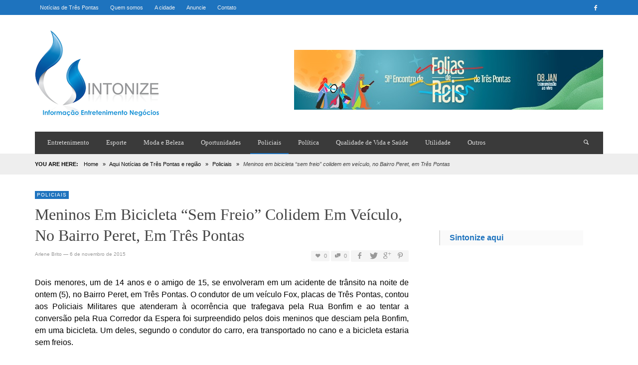

--- FILE ---
content_type: text/html; charset=UTF-8
request_url: https://www.sintonizeaqui.com.br/noticias/meninos-em-bicicleta-sem-freio-colidem-em-veiculo-no-bairro-peret-em-tres-pontas/
body_size: 13669
content:
<!DOCTYPE html>
<!--[if IE 9]>         <html class="no-js lt-ie10" itemscope="itemscope" itemtype="http://schema.org/Article" lang="pt-BR"> <![endif]-->
<!--[if gt IE 9]><!--> <html class="no-js" itemscope="itemscope" itemtype="http://schema.org/Article" lang="pt-BR"> <!--<![endif]-->
	<head>
		<title itemprop="name">Meninos em bicicleta “sem freio” colidem em veículo, no Bairro Peret, em Três Pontas | ? Notícias de Três Pontas é Sintonize Aqui</title><link rel="stylesheet" href="https://www.sintonizeaqui.com.br/wp-content/cache/min/1/c096887682a0df0fdd6015f3a99f74e6.css" media="all" data-minify="1" />
		<meta charset="UTF-8">
		
		<!-- metag tags + css + javascript -->
		                        
                        <meta name='robots' content='max-image-preview:large' />

<link rel="alternate" type="application/rss+xml" title="Feed para ? Notícias de Três Pontas é Sintonize Aqui &raquo;" href="https://www.sintonizeaqui.com.br/feed/" />
<link rel="alternate" type="application/rss+xml" title="Feed de comentários para ? Notícias de Três Pontas é Sintonize Aqui &raquo;" href="https://www.sintonizeaqui.com.br/comments/feed/" />
<link rel="alternate" type="application/rss+xml" title="Feed de comentários para ? Notícias de Três Pontas é Sintonize Aqui &raquo; Meninos em bicicleta “sem freio” colidem em veículo, no Bairro Peret, em Três Pontas" href="https://www.sintonizeaqui.com.br/noticias/meninos-em-bicicleta-sem-freio-colidem-em-veiculo-no-bairro-peret-em-tres-pontas/feed/" />
<link rel="alternate" title="oEmbed (JSON)" type="application/json+oembed" href="https://www.sintonizeaqui.com.br/wp-json/oembed/1.0/embed?url=https%3A%2F%2Fwww.sintonizeaqui.com.br%2Fnoticias%2Fmeninos-em-bicicleta-sem-freio-colidem-em-veiculo-no-bairro-peret-em-tres-pontas%2F" />
<link rel="alternate" title="oEmbed (XML)" type="text/xml+oembed" href="https://www.sintonizeaqui.com.br/wp-json/oembed/1.0/embed?url=https%3A%2F%2Fwww.sintonizeaqui.com.br%2Fnoticias%2Fmeninos-em-bicicleta-sem-freio-colidem-em-veiculo-no-bairro-peret-em-tres-pontas%2F&#038;format=xml" />
<style id='wp-img-auto-sizes-contain-inline-css' type='text/css'>
img:is([sizes=auto i],[sizes^="auto," i]){contain-intrinsic-size:3000px 1500px}
/*# sourceURL=wp-img-auto-sizes-contain-inline-css */
</style>
<style id='wp-emoji-styles-inline-css' type='text/css'>

	img.wp-smiley, img.emoji {
		display: inline !important;
		border: none !important;
		box-shadow: none !important;
		height: 1em !important;
		width: 1em !important;
		margin: 0 0.07em !important;
		vertical-align: -0.1em !important;
		background: none !important;
		padding: 0 !important;
	}
/*# sourceURL=wp-emoji-styles-inline-css */
</style>
<style id='wp-block-library-inline-css' type='text/css'>
:root{--wp-block-synced-color:#7a00df;--wp-block-synced-color--rgb:122,0,223;--wp-bound-block-color:var(--wp-block-synced-color);--wp-editor-canvas-background:#ddd;--wp-admin-theme-color:#007cba;--wp-admin-theme-color--rgb:0,124,186;--wp-admin-theme-color-darker-10:#006ba1;--wp-admin-theme-color-darker-10--rgb:0,107,160.5;--wp-admin-theme-color-darker-20:#005a87;--wp-admin-theme-color-darker-20--rgb:0,90,135;--wp-admin-border-width-focus:2px}@media (min-resolution:192dpi){:root{--wp-admin-border-width-focus:1.5px}}.wp-element-button{cursor:pointer}:root .has-very-light-gray-background-color{background-color:#eee}:root .has-very-dark-gray-background-color{background-color:#313131}:root .has-very-light-gray-color{color:#eee}:root .has-very-dark-gray-color{color:#313131}:root .has-vivid-green-cyan-to-vivid-cyan-blue-gradient-background{background:linear-gradient(135deg,#00d084,#0693e3)}:root .has-purple-crush-gradient-background{background:linear-gradient(135deg,#34e2e4,#4721fb 50%,#ab1dfe)}:root .has-hazy-dawn-gradient-background{background:linear-gradient(135deg,#faaca8,#dad0ec)}:root .has-subdued-olive-gradient-background{background:linear-gradient(135deg,#fafae1,#67a671)}:root .has-atomic-cream-gradient-background{background:linear-gradient(135deg,#fdd79a,#004a59)}:root .has-nightshade-gradient-background{background:linear-gradient(135deg,#330968,#31cdcf)}:root .has-midnight-gradient-background{background:linear-gradient(135deg,#020381,#2874fc)}:root{--wp--preset--font-size--normal:16px;--wp--preset--font-size--huge:42px}.has-regular-font-size{font-size:1em}.has-larger-font-size{font-size:2.625em}.has-normal-font-size{font-size:var(--wp--preset--font-size--normal)}.has-huge-font-size{font-size:var(--wp--preset--font-size--huge)}.has-text-align-center{text-align:center}.has-text-align-left{text-align:left}.has-text-align-right{text-align:right}.has-fit-text{white-space:nowrap!important}#end-resizable-editor-section{display:none}.aligncenter{clear:both}.items-justified-left{justify-content:flex-start}.items-justified-center{justify-content:center}.items-justified-right{justify-content:flex-end}.items-justified-space-between{justify-content:space-between}.screen-reader-text{border:0;clip-path:inset(50%);height:1px;margin:-1px;overflow:hidden;padding:0;position:absolute;width:1px;word-wrap:normal!important}.screen-reader-text:focus{background-color:#ddd;clip-path:none;color:#444;display:block;font-size:1em;height:auto;left:5px;line-height:normal;padding:15px 23px 14px;text-decoration:none;top:5px;width:auto;z-index:100000}html :where(.has-border-color){border-style:solid}html :where([style*=border-top-color]){border-top-style:solid}html :where([style*=border-right-color]){border-right-style:solid}html :where([style*=border-bottom-color]){border-bottom-style:solid}html :where([style*=border-left-color]){border-left-style:solid}html :where([style*=border-width]){border-style:solid}html :where([style*=border-top-width]){border-top-style:solid}html :where([style*=border-right-width]){border-right-style:solid}html :where([style*=border-bottom-width]){border-bottom-style:solid}html :where([style*=border-left-width]){border-left-style:solid}html :where(img[class*=wp-image-]){height:auto;max-width:100%}:where(figure){margin:0 0 1em}html :where(.is-position-sticky){--wp-admin--admin-bar--position-offset:var(--wp-admin--admin-bar--height,0px)}@media screen and (max-width:600px){html :where(.is-position-sticky){--wp-admin--admin-bar--position-offset:0px}}

/*# sourceURL=wp-block-library-inline-css */
</style><style id='global-styles-inline-css' type='text/css'>
:root{--wp--preset--aspect-ratio--square: 1;--wp--preset--aspect-ratio--4-3: 4/3;--wp--preset--aspect-ratio--3-4: 3/4;--wp--preset--aspect-ratio--3-2: 3/2;--wp--preset--aspect-ratio--2-3: 2/3;--wp--preset--aspect-ratio--16-9: 16/9;--wp--preset--aspect-ratio--9-16: 9/16;--wp--preset--color--black: #000000;--wp--preset--color--cyan-bluish-gray: #abb8c3;--wp--preset--color--white: #ffffff;--wp--preset--color--pale-pink: #f78da7;--wp--preset--color--vivid-red: #cf2e2e;--wp--preset--color--luminous-vivid-orange: #ff6900;--wp--preset--color--luminous-vivid-amber: #fcb900;--wp--preset--color--light-green-cyan: #7bdcb5;--wp--preset--color--vivid-green-cyan: #00d084;--wp--preset--color--pale-cyan-blue: #8ed1fc;--wp--preset--color--vivid-cyan-blue: #0693e3;--wp--preset--color--vivid-purple: #9b51e0;--wp--preset--gradient--vivid-cyan-blue-to-vivid-purple: linear-gradient(135deg,rgb(6,147,227) 0%,rgb(155,81,224) 100%);--wp--preset--gradient--light-green-cyan-to-vivid-green-cyan: linear-gradient(135deg,rgb(122,220,180) 0%,rgb(0,208,130) 100%);--wp--preset--gradient--luminous-vivid-amber-to-luminous-vivid-orange: linear-gradient(135deg,rgb(252,185,0) 0%,rgb(255,105,0) 100%);--wp--preset--gradient--luminous-vivid-orange-to-vivid-red: linear-gradient(135deg,rgb(255,105,0) 0%,rgb(207,46,46) 100%);--wp--preset--gradient--very-light-gray-to-cyan-bluish-gray: linear-gradient(135deg,rgb(238,238,238) 0%,rgb(169,184,195) 100%);--wp--preset--gradient--cool-to-warm-spectrum: linear-gradient(135deg,rgb(74,234,220) 0%,rgb(151,120,209) 20%,rgb(207,42,186) 40%,rgb(238,44,130) 60%,rgb(251,105,98) 80%,rgb(254,248,76) 100%);--wp--preset--gradient--blush-light-purple: linear-gradient(135deg,rgb(255,206,236) 0%,rgb(152,150,240) 100%);--wp--preset--gradient--blush-bordeaux: linear-gradient(135deg,rgb(254,205,165) 0%,rgb(254,45,45) 50%,rgb(107,0,62) 100%);--wp--preset--gradient--luminous-dusk: linear-gradient(135deg,rgb(255,203,112) 0%,rgb(199,81,192) 50%,rgb(65,88,208) 100%);--wp--preset--gradient--pale-ocean: linear-gradient(135deg,rgb(255,245,203) 0%,rgb(182,227,212) 50%,rgb(51,167,181) 100%);--wp--preset--gradient--electric-grass: linear-gradient(135deg,rgb(202,248,128) 0%,rgb(113,206,126) 100%);--wp--preset--gradient--midnight: linear-gradient(135deg,rgb(2,3,129) 0%,rgb(40,116,252) 100%);--wp--preset--font-size--small: 13px;--wp--preset--font-size--medium: 20px;--wp--preset--font-size--large: 36px;--wp--preset--font-size--x-large: 42px;--wp--preset--spacing--20: 0.44rem;--wp--preset--spacing--30: 0.67rem;--wp--preset--spacing--40: 1rem;--wp--preset--spacing--50: 1.5rem;--wp--preset--spacing--60: 2.25rem;--wp--preset--spacing--70: 3.38rem;--wp--preset--spacing--80: 5.06rem;--wp--preset--shadow--natural: 6px 6px 9px rgba(0, 0, 0, 0.2);--wp--preset--shadow--deep: 12px 12px 50px rgba(0, 0, 0, 0.4);--wp--preset--shadow--sharp: 6px 6px 0px rgba(0, 0, 0, 0.2);--wp--preset--shadow--outlined: 6px 6px 0px -3px rgb(255, 255, 255), 6px 6px rgb(0, 0, 0);--wp--preset--shadow--crisp: 6px 6px 0px rgb(0, 0, 0);}:where(.is-layout-flex){gap: 0.5em;}:where(.is-layout-grid){gap: 0.5em;}body .is-layout-flex{display: flex;}.is-layout-flex{flex-wrap: wrap;align-items: center;}.is-layout-flex > :is(*, div){margin: 0;}body .is-layout-grid{display: grid;}.is-layout-grid > :is(*, div){margin: 0;}:where(.wp-block-columns.is-layout-flex){gap: 2em;}:where(.wp-block-columns.is-layout-grid){gap: 2em;}:where(.wp-block-post-template.is-layout-flex){gap: 1.25em;}:where(.wp-block-post-template.is-layout-grid){gap: 1.25em;}.has-black-color{color: var(--wp--preset--color--black) !important;}.has-cyan-bluish-gray-color{color: var(--wp--preset--color--cyan-bluish-gray) !important;}.has-white-color{color: var(--wp--preset--color--white) !important;}.has-pale-pink-color{color: var(--wp--preset--color--pale-pink) !important;}.has-vivid-red-color{color: var(--wp--preset--color--vivid-red) !important;}.has-luminous-vivid-orange-color{color: var(--wp--preset--color--luminous-vivid-orange) !important;}.has-luminous-vivid-amber-color{color: var(--wp--preset--color--luminous-vivid-amber) !important;}.has-light-green-cyan-color{color: var(--wp--preset--color--light-green-cyan) !important;}.has-vivid-green-cyan-color{color: var(--wp--preset--color--vivid-green-cyan) !important;}.has-pale-cyan-blue-color{color: var(--wp--preset--color--pale-cyan-blue) !important;}.has-vivid-cyan-blue-color{color: var(--wp--preset--color--vivid-cyan-blue) !important;}.has-vivid-purple-color{color: var(--wp--preset--color--vivid-purple) !important;}.has-black-background-color{background-color: var(--wp--preset--color--black) !important;}.has-cyan-bluish-gray-background-color{background-color: var(--wp--preset--color--cyan-bluish-gray) !important;}.has-white-background-color{background-color: var(--wp--preset--color--white) !important;}.has-pale-pink-background-color{background-color: var(--wp--preset--color--pale-pink) !important;}.has-vivid-red-background-color{background-color: var(--wp--preset--color--vivid-red) !important;}.has-luminous-vivid-orange-background-color{background-color: var(--wp--preset--color--luminous-vivid-orange) !important;}.has-luminous-vivid-amber-background-color{background-color: var(--wp--preset--color--luminous-vivid-amber) !important;}.has-light-green-cyan-background-color{background-color: var(--wp--preset--color--light-green-cyan) !important;}.has-vivid-green-cyan-background-color{background-color: var(--wp--preset--color--vivid-green-cyan) !important;}.has-pale-cyan-blue-background-color{background-color: var(--wp--preset--color--pale-cyan-blue) !important;}.has-vivid-cyan-blue-background-color{background-color: var(--wp--preset--color--vivid-cyan-blue) !important;}.has-vivid-purple-background-color{background-color: var(--wp--preset--color--vivid-purple) !important;}.has-black-border-color{border-color: var(--wp--preset--color--black) !important;}.has-cyan-bluish-gray-border-color{border-color: var(--wp--preset--color--cyan-bluish-gray) !important;}.has-white-border-color{border-color: var(--wp--preset--color--white) !important;}.has-pale-pink-border-color{border-color: var(--wp--preset--color--pale-pink) !important;}.has-vivid-red-border-color{border-color: var(--wp--preset--color--vivid-red) !important;}.has-luminous-vivid-orange-border-color{border-color: var(--wp--preset--color--luminous-vivid-orange) !important;}.has-luminous-vivid-amber-border-color{border-color: var(--wp--preset--color--luminous-vivid-amber) !important;}.has-light-green-cyan-border-color{border-color: var(--wp--preset--color--light-green-cyan) !important;}.has-vivid-green-cyan-border-color{border-color: var(--wp--preset--color--vivid-green-cyan) !important;}.has-pale-cyan-blue-border-color{border-color: var(--wp--preset--color--pale-cyan-blue) !important;}.has-vivid-cyan-blue-border-color{border-color: var(--wp--preset--color--vivid-cyan-blue) !important;}.has-vivid-purple-border-color{border-color: var(--wp--preset--color--vivid-purple) !important;}.has-vivid-cyan-blue-to-vivid-purple-gradient-background{background: var(--wp--preset--gradient--vivid-cyan-blue-to-vivid-purple) !important;}.has-light-green-cyan-to-vivid-green-cyan-gradient-background{background: var(--wp--preset--gradient--light-green-cyan-to-vivid-green-cyan) !important;}.has-luminous-vivid-amber-to-luminous-vivid-orange-gradient-background{background: var(--wp--preset--gradient--luminous-vivid-amber-to-luminous-vivid-orange) !important;}.has-luminous-vivid-orange-to-vivid-red-gradient-background{background: var(--wp--preset--gradient--luminous-vivid-orange-to-vivid-red) !important;}.has-very-light-gray-to-cyan-bluish-gray-gradient-background{background: var(--wp--preset--gradient--very-light-gray-to-cyan-bluish-gray) !important;}.has-cool-to-warm-spectrum-gradient-background{background: var(--wp--preset--gradient--cool-to-warm-spectrum) !important;}.has-blush-light-purple-gradient-background{background: var(--wp--preset--gradient--blush-light-purple) !important;}.has-blush-bordeaux-gradient-background{background: var(--wp--preset--gradient--blush-bordeaux) !important;}.has-luminous-dusk-gradient-background{background: var(--wp--preset--gradient--luminous-dusk) !important;}.has-pale-ocean-gradient-background{background: var(--wp--preset--gradient--pale-ocean) !important;}.has-electric-grass-gradient-background{background: var(--wp--preset--gradient--electric-grass) !important;}.has-midnight-gradient-background{background: var(--wp--preset--gradient--midnight) !important;}.has-small-font-size{font-size: var(--wp--preset--font-size--small) !important;}.has-medium-font-size{font-size: var(--wp--preset--font-size--medium) !important;}.has-large-font-size{font-size: var(--wp--preset--font-size--large) !important;}.has-x-large-font-size{font-size: var(--wp--preset--font-size--x-large) !important;}
/*# sourceURL=global-styles-inline-css */
</style>

<style id='classic-theme-styles-inline-css' type='text/css'>
/*! This file is auto-generated */
.wp-block-button__link{color:#fff;background-color:#32373c;border-radius:9999px;box-shadow:none;text-decoration:none;padding:calc(.667em + 2px) calc(1.333em + 2px);font-size:1.125em}.wp-block-file__button{background:#32373c;color:#fff;text-decoration:none}
/*# sourceURL=/wp-includes/css/classic-themes.min.css */
</style>








<style id='rocket-lazyload-inline-css' type='text/css'>
.rll-youtube-player{position:relative;padding-bottom:56.23%;height:0;overflow:hidden;max-width:100%;}.rll-youtube-player:focus-within{outline: 2px solid currentColor;outline-offset: 5px;}.rll-youtube-player iframe{position:absolute;top:0;left:0;width:100%;height:100%;z-index:100;background:0 0}.rll-youtube-player img{bottom:0;display:block;left:0;margin:auto;max-width:100%;width:100%;position:absolute;right:0;top:0;border:none;height:auto;-webkit-transition:.4s all;-moz-transition:.4s all;transition:.4s all}.rll-youtube-player img:hover{-webkit-filter:brightness(75%)}.rll-youtube-player .play{height:100%;width:100%;left:0;top:0;position:absolute;background:url(https://www.sintonizeaqui.com.br/wp-content/plugins/wp-rocket/assets/img/youtube.png) no-repeat center;background-color: transparent !important;cursor:pointer;border:none;}
/*# sourceURL=rocket-lazyload-inline-css */
</style>
<script type="text/javascript" src="https://www.sintonizeaqui.com.br/wp-includes/js/jquery/jquery.min.js?ver=3.7.1" id="jquery-core-js"></script>
<script type="text/javascript" src="https://www.sintonizeaqui.com.br/wp-includes/js/jquery/jquery-migrate.min.js?ver=3.4.1" id="jquery-migrate-js"></script>
<link rel="https://api.w.org/" href="https://www.sintonizeaqui.com.br/wp-json/" /><link rel="alternate" title="JSON" type="application/json" href="https://www.sintonizeaqui.com.br/wp-json/wp/v2/posts/7592" /><link rel="EditURI" type="application/rsd+xml" title="RSD" href="https://www.sintonizeaqui.com.br/xmlrpc.php?rsd" />
<meta name="generator" content="WordPress 6.9" />
<link rel="canonical" href="https://www.sintonizeaqui.com.br/noticias/meninos-em-bicicleta-sem-freio-colidem-em-veiculo-no-bairro-peret-em-tres-pontas/" />
<link rel='shortlink' href='https://www.sintonizeaqui.com.br/?p=7592' />
		<!-- Facebook integration -->

		<meta property="og:site_name" content="? Notícias de Três Pontas é Sintonize Aqui">

					<meta property="og:title" content="Meninos em bicicleta “sem freio” colidem em veículo, no Bairro Peret, em Três Pontas">
			<meta property="og:description" content="Dois menores, um de 14 anos e o amigo de 15, se envolveram em um acidente de trânsito na noite de ontem (5), no Bairro Peret, em Três Pontas. O condutor de um veículo Fox, placas de Três Pontas, contou aos Policiais Militares que atenderam à ocorrência que trafegava pela Rua ...">
			<meta property="og:url" content="https://www.sintonizeaqui.com.br/noticias/meninos-em-bicicleta-sem-freio-colidem-em-veiculo-no-bairro-peret-em-tres-pontas/"/>
						<meta property="og:image" content="https://www.sintonizeaqui.com.br/wp-content/uploads/2015/11/Acidente-Bicicleta-Veículo-Fox-Bairro-Cidade-Jardim-Três-Pontas-2.jpg" />
						
		
		<!-- /Facebook integration -->
		<link rel="profile" href="http://gmpg.org/xfn/11">

<link rel="pingback" href="https://www.sintonizeaqui.com.br/xmlrpc.php">

<meta name="description" content="Últimas notícas de Três Pontas, muita Informação, Entretenimento e Negócios para o trespontano">

<link href="//www.google-analytics.com" rel="dns-prefetch">

<meta name="viewport" content="width=device-width,initial-scale=1.0,user-scalable=yes">

<link rel="shortcut icon" href="https://www.sintonizeaqui.com.br/wp-content/uploads/2014/12/logo.png">		




<!-- HTML5 shim and Respond.js IE8 support of HTML5 elements and media queries -->
<!--[if lt IE 9]>
	<script src="//cdnjs.cloudflare.com/ajax/libs/html5shiv/3.7/html5shiv.min.js"></script>
	<script src="//cdnjs.cloudflare.com/ajax/libs/respond.js/1.3.0/respond.min.js"></script>
<![endif]-->		<style id="vw-custom-font" type="text/css">
						
					</style>
			<style type="text/css">
				
		
		.header-font, .vw-menu-location-main .main-menu-link span,
		.woocommerce ul.cart_list li a, .woocommerce ul.product_list_widget li a, .woocommerce-page ul.cart_list li a, .woocommerce-page ul.product_list_widget li a
		{
			font-family: 'Trebuchet MS';
			
			
			font-weight: 400;
		}

		.woocommerce .cart-collaterals .shipping_calculator h2, .woocommerce-page .cart-collaterals .shipping_calculator h2,
		body.buddypress.groups .vw-page-title .bp-title-button,
		body.buddypress.groups div#item-header div#item-actions h3
		{
			font-family: 'Trebuchet MS'
			font-backup: Arial, Helvetica, sans-serif
			
			font-weight: 400;
		}

		a, a:hover, a:focus,
		.vw-404-text,
		.vw-accent-text,
		.vw-accent-text-hover:hover,
		.flex-direction-nav a:hover,
		.vw-post-date:hover, .vw-post-date:hover i,
		.vw-post-meta a:hover,
		.vw-post-likes.vw-post-liked i,
		.vw-search-form .vw-search-icon,
		em, .entry-title em, .widget-title em, .vw-related-posts-title em, .vw-post-comments-title em, .vw-page-title em, .vw-post-box-layout-title em, .vwspc-section-title em,
		.woocommerce .star-rating span, .woocommerce-page .star-rating span,
		.woocommerce ul.products li.product .price, .woocommerce-page ul.products li.product .price,
		.woocommerce #content div.product div.summary .price, .woocommerce div.product div.summary .price, .woocommerce-page #content div.product div.summary .price, .woocommerce-page div.product div.summary .price,
		#bbpress-forums #bbp-single-user-details #bbp-user-navigation a:hover,
		#bbpress-forums #bbp-single-user-details #bbp-user-navigation li.current a
		{ color: #1e73be; }

		
		button, input[type=button], input[type=submit], .btn-primary,
		.vw-cart-button-count,
		.vw-cart-button-panel .widget.woocommerce.widget_shopping_cart a.button,
		.vw-page-links > .vw-page-link,
		.vw-dropcap-circle, .vw-dropcap-box,
		.vw-accent-bg,
		.vw-label,
		.vw-featured-image-button,
		.vw-post-categories a,
		.vw-page-navigation-pagination .page-numbers.current,
		.vw-page-navigation-pagination .page-numbers:hover,
		.vw-review-total-score, .vw-review-item-score.vw-review-score-percentage,
		.vw-post-tabed-tab.ui-state-active,
		.vw-post-meta-right > *:hover,
		article.post .vw-post-meta-right > *:hover,
		.vw-gallery-direction-button:hover,
		#wp-calendar tbody td:hover,
		.woocommerce #content input.button.alt, .woocommerce #respond input#submit.alt, .woocommerce a.button.alt, .woocommerce button.button.alt, .woocommerce input.button.alt, .woocommerce-page #content input.button.alt, .woocommerce-page #respond input#submit.alt, .woocommerce-page a.button.alt, .woocommerce-page button.button.alt, .woocommerce-page input.button.alt,
		.woocommerce #content nav.woocommerce-pagination ul li a:focus, .woocommerce #content nav.woocommerce-pagination ul li a:hover, .woocommerce #content nav.woocommerce-pagination ul li span.current, .woocommerce nav.woocommerce-pagination ul li a:focus, .woocommerce nav.woocommerce-pagination ul li a:hover, .woocommerce nav.woocommerce-pagination ul li span.current, .woocommerce-page #content nav.woocommerce-pagination ul li a:focus, .woocommerce-page #content nav.woocommerce-pagination ul li a:hover, .woocommerce-page #content nav.woocommerce-pagination ul li span.current, .woocommerce-page nav.woocommerce-pagination ul li a:focus, .woocommerce-page nav.woocommerce-pagination ul li a:hover, .woocommerce-page nav.woocommerce-pagination ul li span.current,
		.bbp-pagination-links a:hover, .bbp-pagination-links span.current
		{ background-color: #1e73be; }

		::selection { background: #1e73be; }
		::-moz-selection { color: white; background: #1e73be; }

		#buddypress button:hover, #buddypress a.button:hover, #buddypress a.button:focus, #buddypress input[type=submit]:hover, #buddypress input[type=button]:hover, #buddypress input[type=reset]:hover, #buddypress ul.button-nav li a:hover, #buddypress ul.button-nav li.current a, #buddypress div.generic-button a:hover, #buddypress .comment-reply-link:hover,
		#buddypress div.item-list-tabs ul li.selected a, #buddypress div.item-list-tabs ul li.current a,
		.widget.buddypress.widget_bp_groups_widget div.item-options a.selected,
		.widget.buddypress.widget_bp_core_members_widget div.item-options a.selected,
		.woocommerce .widget_layered_nav_filters ul li a, .woocommerce-page .widget_layered_nav_filters ul li a,
		.woocommerce .widget_layered_nav ul li.chosen a, .woocommerce-page .widget_layered_nav ul li.chosen a
		{
			background-color: #1e73be;
			border-color: #1e73be;
		}

		.woocommerce span.onsale, .woocommerce-page span.onsale,
		.woocommerce #content input.button.alt, .woocommerce #respond input#submit.alt, .woocommerce a.button.alt, .woocommerce button.button.alt, .woocommerce input.button.alt, .woocommerce-page #content input.button.alt, .woocommerce-page #respond input#submit.alt, .woocommerce-page a.button.alt, .woocommerce-page button.button.alt, .woocommerce-page input.button.alt,
		.woocommerce #content input.button.alt:hover, .woocommerce #respond input#submit.alt:hover, .woocommerce a.button.alt:hover, .woocommerce button.button.alt:hover, .woocommerce input.button.alt:hover, .woocommerce-page #content input.button.alt:hover, .woocommerce-page #respond input#submit.alt:hover, .woocommerce-page a.button.alt:hover, .woocommerce-page button.button.alt:hover, .woocommerce-page input.button.alt:hover,
		.woocommerce .widget_price_filter .ui-slider .ui-slider-range, .woocommerce-page .widget_price_filter .ui-slider .ui-slider-range
		{ background: #1e73be; }

		.comment .author-name a, .pingback .author-name a,
		.vw-quote, blockquote,
		.woocommerce ul.cart_list li a, .woocommerce ul.product_list_widget li a, .woocommerce-page ul.cart_list li a, .woocommerce-page ul.product_list_widget li a
		{ color: #444444; }

		.woocommerce .widget_price_filter .ui-slider .ui-slider-handle, .woocommerce-page .widget_price_filter .ui-slider .ui-slider-handle
		{ border-color: #1e73be; }
		
		/* Site top bar */
		.vw-site-top-bar {
			background-color: #1e73be;
		}

		.vw-site-top-bar, .vw-site-top-bar a {
			color: #f1f1f1;
		}

		.vw-site-top-bar .main-menu-item:hover,
		.vw-site-top-bar .vw-site-social-profile-icon:hover {
			background-color: #0367bf;
		}

		.vw-menu-location-top .sub-menu { background-color: #2a2a2a; }
		.vw-menu-location-top .sub-menu-link { color: #ffffff; }
		.no-touch .vw-menu-location-top .sub-menu-item:hover { background-color: #1e73be; }
		
		.vw-menu-main-wrapper .vw-menu-main-inner,
		.vw-menu-mobile-wrapper .vw-menu-mobile-inner {
			background-color: #3a3a3a;
		}

		.vw-menu-main-wrapper,
		.vw-menu-location-main .main-menu-link,
		.vw-menu-mobile-wrapper,
		.vw-menu-mobile-wrapper .main-menu-link,
		.vw-instant-search-result-link,
		.vw-cart-button {
			color: #dddddd;
		}

		.vw-menu-location-main .sub-menu-link,
		.vw-menu-location-mobile .sub-menu-link {
			color: #ffffff;
		}

		.vw-menu-location-main .main-menu-item:hover,
		.vw-menu-location-main .menu-item-depth-0.current-menu-item:after,
		.vw-menu-location-main .menu-item-depth-0.current-menu-parent:after,
		.vw-menu-location-main .menu-item-depth-0.current-category-ancestor:after,
		.vw-menu-location-main .menu-item-depth-0.current-post-ancestor:after,
		.vw-menu-location-mobile .main-menu-item > a:hover,
		.vw-mobile-menu-button:hover,
		.vw-instant-search-buton:hover,
		.vw-user-login-button:hover,
		.vw-cart-button-wrapper:hover .vw-cart-button {
			background-color: #1e73be;
		}

		.vw-instant-search-result-link:hover,
		.vw-instant-search-all-result a:hover {
			color: #1e73be;
		}

		.vw-menu-location-main .sub-menu,
		.vw-menu-location-mobile,
		.vw-menu-location-mobile .sub-menu,
		.vw-instant-search-panel,
		.vw-cart-button-panel {
			background-color: #2a2a2a;
			color: #ffffff;
		}
		.vw-cart-button-panel *,
		.vw-cart-button-panel .cart_list.product_list_widget a {
			color: #ffffff;
		}

		.vw-menu-location-main .sub-menu-wrapper,
		.vw-menu-location-mobile .sub-menu-wrapper {
			background-color: #eeeeee;
		}

		.vw-menu-location-main .sub-menu-item:hover,
		.vw-menu-location-mobile .sub-menu-link:hover {
			background-color: #1e73be;
		}
		
		.vw-breadcrumb-wrapper { background-color: #eeeeee; }

		/* Footer */
		.vw-site-footer {
			background-color: #3a3a3a;
		}

		.vw-site-footer,
		.vw-site-footer h1,
		.vw-site-footer h2,
		.vw-site-footer h3,
		.vw-site-footer h4,
		.vw-site-footer h5,
		.vw-site-footer h6
		{
			color: #bbbbbb;
		}

		
		.vw-site-footer .widget-title,
		.vw-site-footer a
		{
			color: #dddddd;
		}

		/* Site bottom bar */
		.vw-site-bottom-bar {
			background-color: #222222;
			color: #aaaaaa;
		}

		.vw-site-bottom-bar .vw-site-social-profile-icon:hover {
			background-color: #1e73be;
		}

		/* Custom Styles */
			</style>
	<style type="text/css" title="dynamic-css" class="options-output">h1, h2, h3, h4, h5, h6{font-family:"'Trebuchet MS'";text-transform:capitalize;font-weight:400;font-style:normal;color:#444444;opacity: 1;visibility: visible;-webkit-transition: opacity 0.24s ease-in-out;-moz-transition: opacity 0.24s ease-in-out;transition: opacity 0.24s ease-in-out;}.wf-loading h1,.wf-loading  h2,.wf-loading  h3,.wf-loading  h4,.wf-loading  h5,.wf-loading  h6{opacity: 0;}.ie.wf-loading h1,.ie.wf-loading  h2,.ie.wf-loading  h3,.ie.wf-loading  h4,.ie.wf-loading  h5,.ie.wf-loading  h6{visibility: hidden;}.vw-menu-location-main .main-menu-link span{font-family:"'Trebuchet MS'";text-transform:none;font-weight:400;font-style:normal;font-size:13px;opacity: 1;visibility: visible;-webkit-transition: opacity 0.24s ease-in-out;-moz-transition: opacity 0.24s ease-in-out;transition: opacity 0.24s ease-in-out;}.wf-loading .vw-menu-location-main .main-menu-link span{opacity: 0;}.ie.wf-loading .vw-menu-location-main .main-menu-link span{visibility: hidden;}body,#bbpress-forums{font-family:"'Trebuchet MS'",Arial, Helvetica, sans-serif;font-weight:400;font-style:normal;color:#000000;font-size:13px;opacity: 1;visibility: visible;-webkit-transition: opacity 0.24s ease-in-out;-moz-transition: opacity 0.24s ease-in-out;transition: opacity 0.24s ease-in-out;}.wf-loading body,.wf-loading #bbpress-forums{opacity: 0;}.ie.wf-loading body,.ie.wf-loading #bbpress-forums{visibility: hidden;}.vw-site-logo-link{margin-top:0;margin-right:0;margin-bottom:0;margin-left:0;}.vw-menu-additional-logo img{margin-top:0;margin-right:0;margin-bottom:0;margin-left:0;}</style><noscript><style id="rocket-lazyload-nojs-css">.rll-youtube-player, [data-lazy-src]{display:none !important;}</style></noscript>
	</head>
	<body id="site-top" class="wp-singular post-template-default single single-post postid-7592 single-format-standard wp-theme-neue vw-site-layout-full-width vw-logo-position-left vw-site-top-bar-menu-social vw-post-layout-classic-no-featured-image">

		<div class="vw-site-wrapper">

			<div class="vw-site-top-bar">
	<div class="container">
		<div class="row">
			<div class="col-sm-12">
				<div class="vw-site-top-bar-left">
					<nav class="vw-menu-top-wrapper">
<ul id="menu-top" class="vw-menu vw-menu-location-top vw-menu-type-text clearfix"><li class="nav-menu-item-75 main-menu-item  menu-item-even menu-item-depth-0 menu-item menu-item-type-post_type menu-item-object-page menu-item-home"><a title="Notícias de Três Pontas" href="https://www.sintonizeaqui.com.br/" class="menu-link main-menu-link"><span>Notícias de Três Pontas</span></a></li>
<li class="nav-menu-item-74 main-menu-item  menu-item-even menu-item-depth-0 menu-item menu-item-type-post_type menu-item-object-page"><a title="Sobre o SintonizeAqui Notícias" href="https://www.sintonizeaqui.com.br/quem-somos/" class="menu-link main-menu-link"><span>Quem somos</span></a></li>
<li class="nav-menu-item-71 main-menu-item  menu-item-even menu-item-depth-0 menu-item menu-item-type-post_type menu-item-object-page"><a title="Cidade de Três Pontas" href="https://www.sintonizeaqui.com.br/a-cidade/" class="menu-link main-menu-link"><span>A cidade</span></a></li>
<li class="nav-menu-item-73 main-menu-item  menu-item-even menu-item-depth-0 menu-item menu-item-type-post_type menu-item-object-page"><a title="Anuncios em Três Pontas" href="https://www.sintonizeaqui.com.br/anuncie/" class="menu-link main-menu-link"><span>Anuncie</span></a></li>
<li class="nav-menu-item-72 main-menu-item  menu-item-even menu-item-depth-0 menu-item menu-item-type-post_type menu-item-object-page"><a title="Fale com o SintonizeAqui" href="https://www.sintonizeaqui.com.br/contato/" class="menu-link main-menu-link"><span>Contato</span></a></li>
</ul></nav>				</div>

				<div class="vw-site-top-bar-right">
					<span class="vw-site-social-profile"><a class="vw-site-social-profile-icon vw-site-social-facebook" href="https://www.facebook.com/Sintonizeaqui" title="Facebook"><i class="icon-social-facebook"></i></a></span>				</div>
			</div>
		</div>
	</div>
</div><header class="vw-site-header-wrapper vw-site-header-background">

	<div class="vw-site-header">
		<div class="container">
			<div class="row">
				<div class="col-sm-12 vw-site-header-inner">
					<div class="vw-site-logo-wrapper">
	<a class="vw-site-logo-link" href="https://www.sintonizeaqui.com.br">
				
		<!-- Site Logo -->
		
			<!-- Retina Site Logo -->
			
			<img class="vw-site-logo" src="data:image/svg+xml,%3Csvg%20xmlns='http://www.w3.org/2000/svg'%20viewBox='0%200%20250%20174'%3E%3C/svg%3E" width="250" height="174" alt="? Notícias de Três Pontas é Sintonize Aqui" data-lazy-src="https://www.sintonizeaqui.com.br/wp-content/uploads/2014/09/logo.png"><noscript><img class="vw-site-logo" src="https://www.sintonizeaqui.com.br/wp-content/uploads/2014/09/logo.png" width="250" height="174" alt="? Notícias de Três Pontas é Sintonize Aqui"></noscript>

			</a>

	<!-- <div class="vw-site-tagline "></div> -->
</div>
					<div class="vw-header-ads-wrapper">

		<div class="vw-header-ads-leader-board visible-md visible-lg visible-xs visible-sm visible-md visible-lg vw-single-header-ads">
		<BR><BR>
<a href="https://www.trespontas.mg.gov.br/">
<img src="data:image/svg+xml,%3Csvg%20xmlns='http://www.w3.org/2000/svg'%20viewBox='0%200%200%200'%3E%3C/svg%3E" data-lazy-src="https://www.sintonizeaqui.com.br/wp-content/uploads/2022/01/Prefeitura-Encontro-Folias-de-Reis-2022.jpg"><noscript><img src="https://www.sintonizeaqui.com.br/wp-content/uploads/2022/01/Prefeitura-Encontro-Folias-de-Reis-2022.jpg"></noscript>	</div>
	
	
</div>				</div>
			</div>
		</div>
	</div>
	
	<nav class="vw-menu-mobile-wrapper">
	<div class="container">
		<div class="row">
			<div class="col-sm-12">

				<div class="vw-menu-mobile-inner">
					<div class="vw-mobile-menu-button">
						<i class="icon-entypo-menu"></i> Navigation					</div>

					<ul id="menu-principal" class="vw-menu vw-menu-location-mobile vw-menu-type-vertical-text clearfix"><li class="nav-menu-item-61 main-menu-item  menu-item-even menu-item-depth-0 menu-item menu-item-type-taxonomy menu-item-object-category"><a title="Entretenimento em Três Pontas" href="https://www.sintonizeaqui.com.br/category/noticias/entretenimento/" class="menu-link main-menu-link"><span>Entretenimento</span></a></li>
<li class="nav-menu-item-62 main-menu-item  menu-item-even menu-item-depth-0 menu-item menu-item-type-taxonomy menu-item-object-category"><a title="Esporte em Três Pontas" href="https://www.sintonizeaqui.com.br/category/noticias/esporte/" class="menu-link main-menu-link"><span>Esporte</span></a></li>
<li class="nav-menu-item-63 main-menu-item  menu-item-even menu-item-depth-0 menu-item menu-item-type-taxonomy menu-item-object-category"><a title="Moda e Beleza de Três Pontas" href="https://www.sintonizeaqui.com.br/category/noticias/moda-beleza/" class="menu-link main-menu-link"><span>Moda e Beleza</span></a></li>
<li class="nav-menu-item-65 main-menu-item  menu-item-even menu-item-depth-0 menu-item menu-item-type-taxonomy menu-item-object-category"><a title="Oportunidades" href="https://www.sintonizeaqui.com.br/category/oportunidades/" class="menu-link main-menu-link"><span>Oportunidades</span></a></li>
<li class="nav-menu-item-67 main-menu-item  menu-item-even menu-item-depth-0 menu-item menu-item-type-taxonomy menu-item-object-category current-post-ancestor current-menu-parent current-post-parent"><a title="Notícias Policiais Três Pontas" href="https://www.sintonizeaqui.com.br/category/noticias/policiais/" class="menu-link main-menu-link"><span>Policiais</span></a></li>
<li class="nav-menu-item-68 main-menu-item  menu-item-even menu-item-depth-0 menu-item menu-item-type-taxonomy menu-item-object-category"><a title="Política em Três Pontas" href="https://www.sintonizeaqui.com.br/category/noticias/politica/" class="menu-link main-menu-link"><span>Política</span></a></li>
<li class="nav-menu-item-69 main-menu-item  menu-item-even menu-item-depth-0 menu-item menu-item-type-taxonomy menu-item-object-category"><a title="Qualidade de Vida e Saúde para o trespontano" href="https://www.sintonizeaqui.com.br/category/noticias/qualidade-de-vida-saude/" class="menu-link main-menu-link"><span>Qualidade de Vida e Saúde</span></a></li>
<li class="nav-menu-item-70 main-menu-item  menu-item-even menu-item-depth-0 menu-item menu-item-type-taxonomy menu-item-object-category menu-item-has-children"><a title="Utilidade para o Trespontano" href="https://www.sintonizeaqui.com.br/category/utilidade/" class="menu-link main-menu-link"><span>Utilidade</span></a>
<ul class="sub-menu menu-odd  menu-depth-1">
	<li class="nav-menu-item-3243 sub-menu-item  menu-item-odd menu-item-depth-1 menu-item menu-item-type-taxonomy menu-item-object-category"><a href="https://www.sintonizeaqui.com.br/category/utilidade/luto/" class="menu-link sub-menu-link"><span>Luto</span></a></li>
	<li class="nav-menu-item-9595 sub-menu-item  menu-item-odd menu-item-depth-1 menu-item menu-item-type-taxonomy menu-item-object-category"><a title="SOS Animais Trespontano" href="https://www.sintonizeaqui.com.br/category/utilidade/sos-animais/" class="menu-link sub-menu-link"><span>SOS Animais</span></a></li>
</ul>
</li>
<li class="nav-menu-item-66 main-menu-item  menu-item-even menu-item-depth-0 menu-item menu-item-type-taxonomy menu-item-object-category"><a href="https://www.sintonizeaqui.com.br/category/noticias/outros/" class="menu-link main-menu-link"><span>Outros</span></a></li>
</ul>
					
		<div class="vw-instant-search-buton">
			<i class="icon-entypo-search"></i>
		</div>
		
		<!-- <div class="vw-user-login-button">
			<i class="icon-entypo-users"></i>
		</div> -->

				
							
				</div>

			</div>

		</div>
	</div>
</nav>	<nav id="vw-menu-main" class="vw-menu-main-wrapper vw-sticky">
	<div class="container">
		<div class="row">
			<div class="col-sm-12">

				<div class="vw-menu-main-inner clearfix">

					<ul id="menu-principal-1" class="vw-menu vw-menu-location-main vw-menu-type-mega-post"><li class="nav-menu-item-61 main-menu-item  menu-item-even menu-item-depth-0 menu-item menu-item-type-taxonomy menu-item-object-category vw-mega-menu-type-classic vw-cat-id-7"><a  title="Entretenimento em Três Pontas" href="https://www.sintonizeaqui.com.br/category/noticias/entretenimento/" class="menu-link main-menu-link"><span>Entretenimento</span></a><div class="sub-menu-wrapper"></div>
</li>
<li class="nav-menu-item-62 main-menu-item  menu-item-even menu-item-depth-0 menu-item menu-item-type-taxonomy menu-item-object-category vw-mega-menu-type-classic vw-cat-id-8"><a  title="Esporte em Três Pontas" href="https://www.sintonizeaqui.com.br/category/noticias/esporte/" class="menu-link main-menu-link"><span>Esporte</span></a><div class="sub-menu-wrapper"></div>
</li>
<li class="nav-menu-item-63 main-menu-item  menu-item-even menu-item-depth-0 menu-item menu-item-type-taxonomy menu-item-object-category vw-mega-menu-type-classic vw-cat-id-10"><a  title="Moda e Beleza de Três Pontas" href="https://www.sintonizeaqui.com.br/category/noticias/moda-beleza/" class="menu-link main-menu-link"><span>Moda e Beleza</span></a><div class="sub-menu-wrapper"></div>
</li>
<li class="nav-menu-item-65 main-menu-item  menu-item-even menu-item-depth-0 menu-item menu-item-type-taxonomy menu-item-object-category vw-mega-menu-type-classic vw-cat-id-12"><a  title="Oportunidades" href="https://www.sintonizeaqui.com.br/category/oportunidades/" class="menu-link main-menu-link"><span>Oportunidades</span></a><div class="sub-menu-wrapper"></div>
</li>
<li class="nav-menu-item-67 main-menu-item  menu-item-even menu-item-depth-0 menu-item menu-item-type-taxonomy menu-item-object-category current-post-ancestor current-menu-parent current-post-parent vw-mega-menu-type-classic vw-cat-id-5"><a  title="Notícias Policiais Três Pontas" href="https://www.sintonizeaqui.com.br/category/noticias/policiais/" class="menu-link main-menu-link"><span>Policiais</span></a><div class="sub-menu-wrapper"></div>
</li>
<li class="nav-menu-item-68 main-menu-item  menu-item-even menu-item-depth-0 menu-item menu-item-type-taxonomy menu-item-object-category vw-mega-menu-type-classic vw-cat-id-6"><a  title="Política em Três Pontas" href="https://www.sintonizeaqui.com.br/category/noticias/politica/" class="menu-link main-menu-link"><span>Política</span></a><div class="sub-menu-wrapper"></div>
</li>
<li class="nav-menu-item-69 main-menu-item  menu-item-even menu-item-depth-0 menu-item menu-item-type-taxonomy menu-item-object-category vw-mega-menu-type-classic vw-cat-id-9"><a  title="Qualidade de Vida e Saúde para o trespontano" href="https://www.sintonizeaqui.com.br/category/noticias/qualidade-de-vida-saude/" class="menu-link main-menu-link"><span>Qualidade de Vida e Saúde</span></a><div class="sub-menu-wrapper"></div>
</li>
<li class="nav-menu-item-70 main-menu-item  menu-item-even menu-item-depth-0 menu-item menu-item-type-taxonomy menu-item-object-category menu-item-has-children vw-mega-menu-type-classic vw-cat-id-11"><a  title="Utilidade para o Trespontano" href="https://www.sintonizeaqui.com.br/category/utilidade/" class="menu-link main-menu-link"><span>Utilidade</span></a><div class="sub-menu-wrapper">
<ul class="sub-menu menu-odd  menu-depth-1">
	<li class="nav-menu-item-3243 sub-menu-item  menu-item-odd menu-item-depth-1 menu-item menu-item-type-taxonomy menu-item-object-category"><a  href="https://www.sintonizeaqui.com.br/category/utilidade/luto/" class="menu-link sub-menu-link"><span>Luto</span></a><div class="sub-menu-wrapper"></div>
</li>
	<li class="nav-menu-item-9595 sub-menu-item  menu-item-odd menu-item-depth-1 menu-item menu-item-type-taxonomy menu-item-object-category"><a  title="SOS Animais Trespontano" href="https://www.sintonizeaqui.com.br/category/utilidade/sos-animais/" class="menu-link sub-menu-link"><span>SOS Animais</span></a><div class="sub-menu-wrapper"></div>
</li>
</ul>
</div>
</li>
<li class="nav-menu-item-66 main-menu-item  menu-item-even menu-item-depth-0 menu-item menu-item-type-taxonomy menu-item-object-category vw-mega-menu-type-classic vw-cat-id-13"><a  href="https://www.sintonizeaqui.com.br/category/noticias/outros/" class="menu-link main-menu-link"><span>Outros</span></a><div class="sub-menu-wrapper"></div>
</li>
 <li class="vw-menu-additional-icons">
		<div class="vw-instant-search-buton">
			<i class="icon-entypo-search"></i>
		</div>
		
		<!-- <div class="vw-user-login-button">
			<i class="icon-entypo-users"></i>
		</div> -->

				
		</li></ul>					
				</div>

			</div>
		</div>
	</div>
</nav>	
</header><div class="vw-breadcrumb-wrapper">
	<div class="container">
		<div class="row">
			<div class="col-sm-12">
				<div class="vw-breadcrumb" xmlns:v="http://rdf.data-vocabulary.org/#"><span class="vw-breadcrumb-title">YOU ARE HERE:</span><span typeof="v:Breadcrumb"><a rel="v:url" property="v:title" href="https://www.sintonizeaqui.com.br/" class="home">Home</a></span> <span class="vw-breadcrumb-separator">&raquo;</span> <span typeof="v:Breadcrumb"><a rel="v:url" property="v:title" href="https://www.sintonizeaqui.com.br/category/noticias/" title="Aqui Notícias de Três Pontas e região">Aqui Notícias de Três Pontas e região</a></span> <span class="vw-breadcrumb-separator">&raquo;</span> <span typeof="v:Breadcrumb"><a rel="v:url" property="v:title" href="https://www.sintonizeaqui.com.br/category/noticias/policiais/" title="Policiais">Policiais</a></span> <span class="vw-breadcrumb-separator">&raquo;</span> <span class="vw-breadcrumb-item-last">Meninos em bicicleta “sem freio” colidem em veículo, no Bairro Peret, em Três Pontas</span></div>			</div>
		</div>
	</div>
</div>

<div class="vw-page-wrapper clearfix vw-blog-sidebar-postition-right">
	<div class="container">
		<div class="row">
						<div class="vw-page-content col-md-8" role="main" itemprop="articleBody">
			
				
				
					<article class="post-7592 post type-post status-publish format-standard has-post-thumbnail hentry category-policiais h-entry" itemprop="mainEntityOfPage">

						<div class="vw-post-categories"><a class=" vw-category-link vw-cat-id-5" href="https://www.sintonizeaqui.com.br/category/noticias/policiais/" title="View all posts in Policiais" rel="category">Policiais</a></div>						<h1 class="entry-title">Meninos em bicicleta “sem freio” colidem em veículo, no Bairro Peret, em Três Pontas</h1>
						<div class="vw-post-meta clearfix">

	<div class="vw-post-meta-left">
		<!-- Author -->
				<a class="author-name author" href="https://www.sintonizeaqui.com.br/noticias/author/arlene/" title="View all posts by Arlene Brito" rel="author">Arlene Brito</a>
		
		<span class="vw-post-meta-separator">&mdash;</span>

		<!-- Post date -->
		<a href="https://www.sintonizeaqui.com.br/noticias/meninos-em-bicicleta-sem-freio-colidem-em-veiculo-no-bairro-peret-em-tres-pontas/" class="vw-post-date updated" title="Permalink to Meninos em bicicleta “sem freio” colidem em veículo, no Bairro Peret, em Três Pontas" rel="bookmark">6 de novembro de 2015</a>
	</div>

	<div class="vw-post-meta-right">
		
		<a href="#" class="vw-post-likes " id="vw-post-likes-id-7592" data-post-id="7592" title="I like this"><i class="icon-entypo-heart"></i><span class="vw-post-likes-count">0</span></a>
				<a href="https://www.sintonizeaqui.com.br/noticias/meninos-em-bicicleta-sem-freio-colidem-em-veiculo-no-bairro-peret-em-tres-pontas/#respond" class="vw-post-comment-number"><i class="icon-entypo-chat"></i> <span>0</span></a>
				
				<div class="vw-post-shares">
			<a class="vw-post-share vw-post-share-facebook" href="http://www.facebook.com/sharer.php?u=https%3A%2F%2Fwww.sintonizeaqui.com.br%2Fnoticias%2Fmeninos-em-bicicleta-sem-freio-colidem-em-veiculo-no-bairro-peret-em-tres-pontas%2F&amp;t=Meninos+em+bicicleta+%E2%80%9Csem+freio%E2%80%9D+colidem+em+ve%C3%ADculo%2C+no+Bairro+Peret%2C+em+Tr%C3%AAs+Pontas" title="Share on Facebook" target="_blank"><i class="icon-social-facebook"></i></a>
			<a class="vw-post-share vw-post-share-twitter" href="https://twitter.com/home?status=Meninos+em+bicicleta+%E2%80%9Csem+freio%E2%80%9D+colidem+em+ve%C3%ADculo%2C+no+Bairro+Peret%2C+em+Tr%C3%AAs+Pontas+https%3A%2F%2Fwww.sintonizeaqui.com.br%2Fnoticias%2Fmeninos-em-bicicleta-sem-freio-colidem-em-veiculo-no-bairro-peret-em-tres-pontas%2F" title="Share on Twitter" target="_blank"><i class="icon-social-twitter"></i></a>
			<a class="vw-post-share vw-post-share-googleplus" href="https://plus.google.com/share?url=https%3A%2F%2Fwww.sintonizeaqui.com.br%2Fnoticias%2Fmeninos-em-bicicleta-sem-freio-colidem-em-veiculo-no-bairro-peret-em-tres-pontas%2F" title="Share on Google+" target="_blank"><i class="icon-social-gplus"></i></a>
						<a class="vw-post-share vw-post-share-pinterest" href="http://pinterest.com/pin/create/button/?url=https%3A%2F%2Fwww.sintonizeaqui.com.br%2Fnoticias%2Fmeninos-em-bicicleta-sem-freio-colidem-em-veiculo-no-bairro-peret-em-tres-pontas%2F&amp;media=https://www.sintonizeaqui.com.br/wp-content/uploads/2015/11/Acidente-Bicicleta-Veículo-Fox-Bairro-Cidade-Jardim-Três-Pontas-2-250x250.jpg&amp;description=Meninos em bicicleta “sem freio” colidem em veículo, no Bairro Peret, em Três Pontas" title="Share on Pinterest" target="_blank"><i class="icon-social-pinterest"></i></a>
		</div>
			</div>
	
	<div class="clearright"></div>
</div>						
						
						<div class="entry-content clearfix">

							<p style="text-align: justify;"><span style="font-size: 12pt;">Dois menores, um de 14 anos e o amigo de 15, se envolveram em um acidente de trânsito na noite de ontem (5), no Bairro Peret, em Três Pontas. O condutor de um veículo Fox, placas de Três Pontas, contou aos Policiais Militares que atenderam à ocorrência que trafegava pela Rua Bonfim e ao tentar a conversão pela Rua Corredor da Espera foi surpreendido pelos dois meninos que desciam pela Bonfim, em uma bicicleta. Um deles, segundo o condutor do carro, era transportado no cano e a bicicleta estaria sem freios.</span></p>
<p style="text-align: justify;"><span style="font-size: 12pt;">Com a colisão, um dos meninos atingiu o para-brisa, quebrando o vidro. Além desse prejuízo, a lateral direita, à frente, do Fox também ficou danificada.  A bicicleta acabou bastante retorcida.</span></p>
<p style="text-align: justify;"><span style="font-size: 12pt;">Os meninos foram socorridos pelo Samu e levados ao Pronto Atendimento Municipal (PAM), conscientes e sem gravidade. O condutor do carro e a esposa não se feriram.</span></p>

		<style type="text/css">
			#gallery-1 {
				margin: auto;
			}
			#gallery-1 .gallery-item {
				float: left;
				margin-top: 10px;
				text-align: center;
				width: 33%;
			}
			#gallery-1 img {
				border: 2px solid #cfcfcf;
			}
			#gallery-1 .gallery-caption {
				margin-left: 0;
			}
			/* see gallery_shortcode() in wp-includes/media.php */
		</style>
		<div id='gallery-1' class='gallery galleryid-7592 gallery-columns-3 gallery-size-thumbnail'><dl class='gallery-item'>
			<dt class='gallery-icon landscape'>
				<a href='https://www.sintonizeaqui.com.br/noticias/meninos-em-bicicleta-sem-freio-colidem-em-veiculo-no-bairro-peret-em-tres-pontas/acidente-bicicleta-veiculo-fox-bairro-cidade-jardim-tres-pontas-1/'><img fetchpriority="high" decoding="async" width="250" height="250" src="data:image/svg+xml,%3Csvg%20xmlns='http://www.w3.org/2000/svg'%20viewBox='0%200%20250%20250'%3E%3C/svg%3E" class="attachment-thumbnail size-thumbnail" alt="" data-lazy-srcset="https://www.sintonizeaqui.com.br/wp-content/uploads/2015/11/Acidente-Bicicleta-Veículo-Fox-Bairro-Cidade-Jardim-Três-Pontas-1-250x250.jpg 250w, https://www.sintonizeaqui.com.br/wp-content/uploads/2015/11/Acidente-Bicicleta-Veículo-Fox-Bairro-Cidade-Jardim-Três-Pontas-1-60x60.jpg 60w, https://www.sintonizeaqui.com.br/wp-content/uploads/2015/11/Acidente-Bicicleta-Veículo-Fox-Bairro-Cidade-Jardim-Três-Pontas-1-230x230.jpg 230w, https://www.sintonizeaqui.com.br/wp-content/uploads/2015/11/Acidente-Bicicleta-Veículo-Fox-Bairro-Cidade-Jardim-Três-Pontas-1-200x200.jpg 200w" data-lazy-sizes="(max-width: 250px) 100vw, 250px" data-lazy-src="https://www.sintonizeaqui.com.br/wp-content/uploads/2015/11/Acidente-Bicicleta-Veículo-Fox-Bairro-Cidade-Jardim-Três-Pontas-1-250x250.jpg" /><noscript><img fetchpriority="high" decoding="async" width="250" height="250" src="https://www.sintonizeaqui.com.br/wp-content/uploads/2015/11/Acidente-Bicicleta-Veículo-Fox-Bairro-Cidade-Jardim-Três-Pontas-1-250x250.jpg" class="attachment-thumbnail size-thumbnail" alt="" srcset="https://www.sintonizeaqui.com.br/wp-content/uploads/2015/11/Acidente-Bicicleta-Veículo-Fox-Bairro-Cidade-Jardim-Três-Pontas-1-250x250.jpg 250w, https://www.sintonizeaqui.com.br/wp-content/uploads/2015/11/Acidente-Bicicleta-Veículo-Fox-Bairro-Cidade-Jardim-Três-Pontas-1-60x60.jpg 60w, https://www.sintonizeaqui.com.br/wp-content/uploads/2015/11/Acidente-Bicicleta-Veículo-Fox-Bairro-Cidade-Jardim-Três-Pontas-1-230x230.jpg 230w, https://www.sintonizeaqui.com.br/wp-content/uploads/2015/11/Acidente-Bicicleta-Veículo-Fox-Bairro-Cidade-Jardim-Três-Pontas-1-200x200.jpg 200w" sizes="(max-width: 250px) 100vw, 250px" /></noscript></a>
			</dt></dl><dl class='gallery-item'>
			<dt class='gallery-icon landscape'>
				<a href='https://www.sintonizeaqui.com.br/noticias/meninos-em-bicicleta-sem-freio-colidem-em-veiculo-no-bairro-peret-em-tres-pontas/acidente-bicicleta-veiculo-fox-bairro-cidade-jardim-tres-pontas-2/'><img decoding="async" width="250" height="250" src="data:image/svg+xml,%3Csvg%20xmlns='http://www.w3.org/2000/svg'%20viewBox='0%200%20250%20250'%3E%3C/svg%3E" class="attachment-thumbnail size-thumbnail" alt="" data-lazy-srcset="https://www.sintonizeaqui.com.br/wp-content/uploads/2015/11/Acidente-Bicicleta-Veículo-Fox-Bairro-Cidade-Jardim-Três-Pontas-2-250x250.jpg 250w, https://www.sintonizeaqui.com.br/wp-content/uploads/2015/11/Acidente-Bicicleta-Veículo-Fox-Bairro-Cidade-Jardim-Três-Pontas-2-60x60.jpg 60w, https://www.sintonizeaqui.com.br/wp-content/uploads/2015/11/Acidente-Bicicleta-Veículo-Fox-Bairro-Cidade-Jardim-Três-Pontas-2-230x230.jpg 230w, https://www.sintonizeaqui.com.br/wp-content/uploads/2015/11/Acidente-Bicicleta-Veículo-Fox-Bairro-Cidade-Jardim-Três-Pontas-2-200x200.jpg 200w" data-lazy-sizes="(max-width: 250px) 100vw, 250px" data-lazy-src="https://www.sintonizeaqui.com.br/wp-content/uploads/2015/11/Acidente-Bicicleta-Veículo-Fox-Bairro-Cidade-Jardim-Três-Pontas-2-250x250.jpg" /><noscript><img decoding="async" width="250" height="250" src="https://www.sintonizeaqui.com.br/wp-content/uploads/2015/11/Acidente-Bicicleta-Veículo-Fox-Bairro-Cidade-Jardim-Três-Pontas-2-250x250.jpg" class="attachment-thumbnail size-thumbnail" alt="" srcset="https://www.sintonizeaqui.com.br/wp-content/uploads/2015/11/Acidente-Bicicleta-Veículo-Fox-Bairro-Cidade-Jardim-Três-Pontas-2-250x250.jpg 250w, https://www.sintonizeaqui.com.br/wp-content/uploads/2015/11/Acidente-Bicicleta-Veículo-Fox-Bairro-Cidade-Jardim-Três-Pontas-2-60x60.jpg 60w, https://www.sintonizeaqui.com.br/wp-content/uploads/2015/11/Acidente-Bicicleta-Veículo-Fox-Bairro-Cidade-Jardim-Três-Pontas-2-230x230.jpg 230w, https://www.sintonizeaqui.com.br/wp-content/uploads/2015/11/Acidente-Bicicleta-Veículo-Fox-Bairro-Cidade-Jardim-Três-Pontas-2-200x200.jpg 200w" sizes="(max-width: 250px) 100vw, 250px" /></noscript></a>
			</dt></dl><dl class='gallery-item'>
			<dt class='gallery-icon landscape'>
				<a href='https://www.sintonizeaqui.com.br/noticias/meninos-em-bicicleta-sem-freio-colidem-em-veiculo-no-bairro-peret-em-tres-pontas/acidente-bicicleta-veiculo-fox-bairro-cidade-jardim-tres-pontas-3/'><img decoding="async" width="250" height="250" src="data:image/svg+xml,%3Csvg%20xmlns='http://www.w3.org/2000/svg'%20viewBox='0%200%20250%20250'%3E%3C/svg%3E" class="attachment-thumbnail size-thumbnail" alt="" data-lazy-srcset="https://www.sintonizeaqui.com.br/wp-content/uploads/2015/11/Acidente-Bicicleta-Veículo-Fox-Bairro-Cidade-Jardim-Três-Pontas-3-250x250.jpg 250w, https://www.sintonizeaqui.com.br/wp-content/uploads/2015/11/Acidente-Bicicleta-Veículo-Fox-Bairro-Cidade-Jardim-Três-Pontas-3-60x60.jpg 60w, https://www.sintonizeaqui.com.br/wp-content/uploads/2015/11/Acidente-Bicicleta-Veículo-Fox-Bairro-Cidade-Jardim-Três-Pontas-3-230x230.jpg 230w, https://www.sintonizeaqui.com.br/wp-content/uploads/2015/11/Acidente-Bicicleta-Veículo-Fox-Bairro-Cidade-Jardim-Três-Pontas-3-200x200.jpg 200w" data-lazy-sizes="(max-width: 250px) 100vw, 250px" data-lazy-src="https://www.sintonizeaqui.com.br/wp-content/uploads/2015/11/Acidente-Bicicleta-Veículo-Fox-Bairro-Cidade-Jardim-Três-Pontas-3-250x250.jpg" /><noscript><img decoding="async" width="250" height="250" src="https://www.sintonizeaqui.com.br/wp-content/uploads/2015/11/Acidente-Bicicleta-Veículo-Fox-Bairro-Cidade-Jardim-Três-Pontas-3-250x250.jpg" class="attachment-thumbnail size-thumbnail" alt="" srcset="https://www.sintonizeaqui.com.br/wp-content/uploads/2015/11/Acidente-Bicicleta-Veículo-Fox-Bairro-Cidade-Jardim-Três-Pontas-3-250x250.jpg 250w, https://www.sintonizeaqui.com.br/wp-content/uploads/2015/11/Acidente-Bicicleta-Veículo-Fox-Bairro-Cidade-Jardim-Três-Pontas-3-60x60.jpg 60w, https://www.sintonizeaqui.com.br/wp-content/uploads/2015/11/Acidente-Bicicleta-Veículo-Fox-Bairro-Cidade-Jardim-Três-Pontas-3-230x230.jpg 230w, https://www.sintonizeaqui.com.br/wp-content/uploads/2015/11/Acidente-Bicicleta-Veículo-Fox-Bairro-Cidade-Jardim-Três-Pontas-3-200x200.jpg 200w" sizes="(max-width: 250px) 100vw, 250px" /></noscript></a>
			</dt></dl><br style="clear: both" />
		</div>

							
						</div><!-- .entry-content -->

						
						
					</article><!-- #post-## -->

				
				
				
				<div class="vw-post-navigation vw-post-navigation-style-default clearfix">
	<div class="vw-post-navigation-inner">

						<a class="vw-post-navigation-previous" href="https://www.sintonizeaqui.com.br/noticias/caminhao-tomba-na-mg-167-no-trevo-do-padre-victor/">
			<i class="vw-post-navigation-icon icon-entypo-left-open-big"></i>

			<span class="vw-post-navigation-content">
				<span class="vw-post-navigation-label">Previous post</span>
				<h4 class="vw-post-navigation-title">
					Caminhão tomba na MG-167, no Trevo do Padre Victor				</h4>
			</span>
		</a>
				
						<a class="vw-post-navigation-next" href="https://www.sintonizeaqui.com.br/noticias/bazar-chique-e-ser-solidario-terceira-edicao-acontece-neste-sabado-agora-na-buxarella/">
			<i class="vw-post-navigation-icon icon-entypo-right-open-big"></i>

			<span class="vw-post-navigation-content">
				<span class="vw-post-navigation-label">Next post</span>
				<h4 class="vw-post-navigation-title">
					Bazar Chique é ser Solidário: terceira edição acontece neste sábado, agora na Buxarella				</h4>
			</span>
		</a>
			</div>
</div><div class="vw-related-posts vw-related-posts-style-default clearfix">
	<h3 class="vw-related-posts-title">Related Posts</h3>

	<div class="vw-post-box-layout vw-post-box-layout-boxed">
		
	<div class="row">
		<div class="col-sm-12">
			<div class="block-grid block-grid-xs-1 block-grid-md-2">

							<div class="block-grid-item">
				<div class="vw-post-box vw-post-box-boxed"  itemscope itemtype="https://schema.org/Article" >
	<div class="vw-post-box-thumbnail"><img width="640" height="350" src="data:image/svg+xml,%3Csvg%20xmlns='http://www.w3.org/2000/svg'%20viewBox='0%200%20640%20350'%3E%3C/svg%3E" class="attachment-vw_post_box_boxed_thumbnail size-vw_post_box_boxed_thumbnail wp-post-image" alt="" decoding="async" data-lazy-src="https://www.sintonizeaqui.com.br/wp-content/uploads/2022/01/Corpo-de-Bombeiros-Capitolio-02-640x350.jpeg" /><noscript><img width="640" height="350" src="https://www.sintonizeaqui.com.br/wp-content/uploads/2022/01/Corpo-de-Bombeiros-Capitolio-02-640x350.jpeg" class="attachment-vw_post_box_boxed_thumbnail size-vw_post_box_boxed_thumbnail wp-post-image" alt="" decoding="async" /></noscript></div>

	<div class="vw-post-box-overlay">
		<div class="vw-post-categories"><a class=" vw-category-link vw-cat-id-5" href="https://www.sintonizeaqui.com.br/category/noticias/policiais/" title="View all posts in Policiais" rel="category">Policiais</a></div>		<h4 class="vw-post-box-post-title">
			<a href="https://www.sintonizeaqui.com.br/noticias/corpo-de-bombeiros-finaliza-buscas-em-capitolio/" rel="bookmark">Corpo de Bombeiros finaliza buscas em Capitólio</a>
		</h4>
			</div>

	<meta itemprop="headline" content="Corpo de Bombeiros finaliza buscas em Capitólio"/><meta itemprop="datePublished" content="2022-01-11T15:15:53-03:00"/><meta itemprop="dateModified" content="2022-01-17T11:59:58-03:00"/><meta itemprop="author" content="Arlene Brito"/><meta itemprop="interactionCount" content="UserComments:0"/>		<div itemprop="image" itemscope itemtype="https://schema.org/ImageObject">
			<meta itemprop="url" content="https://www.sintonizeaqui.com.br/wp-content/uploads/2022/01/Corpo-de-Bombeiros-Capitolio-02.jpeg">
			<meta itemprop="width" content="640">
			<meta itemprop="height" content="360">
		</div>
				<div itemprop="publisher" itemscope itemtype="https://schema.org/Organization">
									<div itemprop="logo" itemscope itemtype="https://schema.org/ImageObject">
				<meta itemprop="url" content="https://www.sintonizeaqui.com.br/wp-content/uploads/2014/09/logo.png">
				<meta itemprop="width" content="250">
				<meta itemprop="height" content="174">
			</div>
						<meta itemprop="name" content="? Notícias de Três Pontas é Sintonize Aqui">
		</div>
			
</div>				</div>
							<div class="block-grid-item">
				<div class="vw-post-box vw-post-box-boxed"  itemscope itemtype="https://schema.org/Article" >
	<div class="vw-post-box-thumbnail"><img width="640" height="350" src="data:image/svg+xml,%3Csvg%20xmlns='http://www.w3.org/2000/svg'%20viewBox='0%200%20640%20350'%3E%3C/svg%3E" class="attachment-vw_post_box_boxed_thumbnail size-vw_post_box_boxed_thumbnail wp-post-image" alt="" decoding="async" data-lazy-src="https://www.sintonizeaqui.com.br/wp-content/uploads/2022/01/APREENSAO-DE-DROGAS-EM-BOA-ESPERANCA-CAPA-640x350.jpg" /><noscript><img width="640" height="350" src="https://www.sintonizeaqui.com.br/wp-content/uploads/2022/01/APREENSAO-DE-DROGAS-EM-BOA-ESPERANCA-CAPA-640x350.jpg" class="attachment-vw_post_box_boxed_thumbnail size-vw_post_box_boxed_thumbnail wp-post-image" alt="" decoding="async" /></noscript></div>

	<div class="vw-post-box-overlay">
		<div class="vw-post-categories"><a class=" vw-category-link vw-cat-id-5" href="https://www.sintonizeaqui.com.br/category/noticias/policiais/" title="View all posts in Policiais" rel="category">Policiais</a></div>		<h4 class="vw-post-box-post-title">
			<a href="https://www.sintonizeaqui.com.br/noticias/movimentacao-de-veiculos-de-varios-municipios-levanta-suspeita-e-leva-a-apreensao-de-mais-de-270-tabletes-de-drogas-em-boa-esperanca/" rel="bookmark">Movimentação de veículos de vários municípios levanta suspeita e leva à apreensão de mais de 270 tabletes de drogas em Boa Esperança</a>
		</h4>
			</div>

	<meta itemprop="headline" content="Movimentação de veículos de vários municípios levanta suspeita e leva à apreensão de mais de 270 tabletes de drogas em Boa Esperança"/><meta itemprop="datePublished" content="2022-01-04T10:47:11-03:00"/><meta itemprop="dateModified" content="2022-01-10T13:09:18-03:00"/><meta itemprop="author" content="Arlene Brito"/><meta itemprop="interactionCount" content="UserComments:0"/>		<div itemprop="image" itemscope itemtype="https://schema.org/ImageObject">
			<meta itemprop="url" content="https://www.sintonizeaqui.com.br/wp-content/uploads/2022/01/APREENSAO-DE-DROGAS-EM-BOA-ESPERANCA-CAPA.jpg">
			<meta itemprop="width" content="640">
			<meta itemprop="height" content="361">
		</div>
				<div itemprop="publisher" itemscope itemtype="https://schema.org/Organization">
									<div itemprop="logo" itemscope itemtype="https://schema.org/ImageObject">
				<meta itemprop="url" content="https://www.sintonizeaqui.com.br/wp-content/uploads/2014/09/logo.png">
				<meta itemprop="width" content="250">
				<meta itemprop="height" content="174">
			</div>
						<meta itemprop="name" content="? Notícias de Três Pontas é Sintonize Aqui">
		</div>
			
</div>				</div>
							<div class="block-grid-item">
				<div class="vw-post-box vw-post-box-boxed"  itemscope itemtype="https://schema.org/Article" >
	<div class="vw-post-box-thumbnail"><img width="640" height="350" src="data:image/svg+xml,%3Csvg%20xmlns='http://www.w3.org/2000/svg'%20viewBox='0%200%20640%20350'%3E%3C/svg%3E" class="attachment-vw_post_box_boxed_thumbnail size-vw_post_box_boxed_thumbnail wp-post-image" alt="" decoding="async" data-lazy-src="https://www.sintonizeaqui.com.br/wp-content/uploads/2019/05/Policiais-PM-TP-Viaturas-09-Copy-640x350.jpg" /><noscript><img width="640" height="350" src="https://www.sintonizeaqui.com.br/wp-content/uploads/2019/05/Policiais-PM-TP-Viaturas-09-Copy-640x350.jpg" class="attachment-vw_post_box_boxed_thumbnail size-vw_post_box_boxed_thumbnail wp-post-image" alt="" decoding="async" /></noscript></div>

	<div class="vw-post-box-overlay">
		<div class="vw-post-categories"><a class=" vw-category-link vw-cat-id-5" href="https://www.sintonizeaqui.com.br/category/noticias/policiais/" title="View all posts in Policiais" rel="category">Policiais</a></div>		<h4 class="vw-post-box-post-title">
			<a href="https://www.sintonizeaqui.com.br/noticias/policia-militar-lanca-operacao-ferias-seguras-em-minas-gerais/" rel="bookmark">Polícia Militar lança Operação Férias Seguras em Minas Gerais</a>
		</h4>
			</div>

	<meta itemprop="headline" content="Polícia Militar lança Operação Férias Seguras em Minas Gerais"/><meta itemprop="datePublished" content="2022-01-03T12:40:22-03:00"/><meta itemprop="dateModified" content="2022-01-11T15:17:43-03:00"/><meta itemprop="author" content="Arlene Brito"/><meta itemprop="interactionCount" content="UserComments:0"/>		<div itemprop="image" itemscope itemtype="https://schema.org/ImageObject">
			<meta itemprop="url" content="https://www.sintonizeaqui.com.br/wp-content/uploads/2019/05/Policiais-PM-TP-Viaturas-09-Copy.jpg">
			<meta itemprop="width" content="640">
			<meta itemprop="height" content="480">
		</div>
				<div itemprop="publisher" itemscope itemtype="https://schema.org/Organization">
									<div itemprop="logo" itemscope itemtype="https://schema.org/ImageObject">
				<meta itemprop="url" content="https://www.sintonizeaqui.com.br/wp-content/uploads/2014/09/logo.png">
				<meta itemprop="width" content="250">
				<meta itemprop="height" content="174">
			</div>
						<meta itemprop="name" content="? Notícias de Três Pontas é Sintonize Aqui">
		</div>
			
</div>				</div>
							<div class="block-grid-item">
				<div class="vw-post-box vw-post-box-boxed"  itemscope itemtype="https://schema.org/Article" >
	<div class="vw-post-box-thumbnail"><img width="640" height="350" src="data:image/svg+xml,%3Csvg%20xmlns='http://www.w3.org/2000/svg'%20viewBox='0%200%20640%20350'%3E%3C/svg%3E" class="attachment-vw_post_box_boxed_thumbnail size-vw_post_box_boxed_thumbnail wp-post-image" alt="" decoding="async" data-lazy-src="https://www.sintonizeaqui.com.br/wp-content/uploads/2021/12/NOTICIA-POLICIAL-640x350.jpg" /><noscript><img width="640" height="350" src="https://www.sintonizeaqui.com.br/wp-content/uploads/2021/12/NOTICIA-POLICIAL-640x350.jpg" class="attachment-vw_post_box_boxed_thumbnail size-vw_post_box_boxed_thumbnail wp-post-image" alt="" decoding="async" /></noscript></div>

	<div class="vw-post-box-overlay">
		<div class="vw-post-categories"><a class=" vw-category-link vw-cat-id-5" href="https://www.sintonizeaqui.com.br/category/noticias/policiais/" title="View all posts in Policiais" rel="category">Policiais</a></div>		<h4 class="vw-post-box-post-title">
			<a href="https://www.sintonizeaqui.com.br/noticias/pm-procura-homens-que-assaltaram-familia-na-zona-rural-de-carmo-da-cachoeira/" rel="bookmark">PM procura homens que assaltaram família na zona rural de Carmo da Cachoeira</a>
		</h4>
			</div>

	<meta itemprop="headline" content="PM procura homens que assaltaram família na zona rural de Carmo da Cachoeira"/><meta itemprop="datePublished" content="2021-12-30T11:03:55-03:00"/><meta itemprop="dateModified" content="2022-01-05T16:11:18-03:00"/><meta itemprop="author" content="Arlene Brito"/><meta itemprop="interactionCount" content="UserComments:0"/>		<div itemprop="image" itemscope itemtype="https://schema.org/ImageObject">
			<meta itemprop="url" content="https://www.sintonizeaqui.com.br/wp-content/uploads/2021/12/NOTICIA-POLICIAL.jpg">
			<meta itemprop="width" content="640">
			<meta itemprop="height" content="480">
		</div>
				<div itemprop="publisher" itemscope itemtype="https://schema.org/Organization">
									<div itemprop="logo" itemscope itemtype="https://schema.org/ImageObject">
				<meta itemprop="url" content="https://www.sintonizeaqui.com.br/wp-content/uploads/2014/09/logo.png">
				<meta itemprop="width" content="250">
				<meta itemprop="height" content="174">
			</div>
						<meta itemprop="name" content="? Notícias de Três Pontas é Sintonize Aqui">
		</div>
			
</div>				</div>
			
			</div>
		</div>
	</div>
</div>
</div>				
				<meta itemprop="headline" content="Meninos em bicicleta “sem freio” colidem em veículo, no Bairro Peret, em Três Pontas"/><meta itemprop="datePublished" content="2015-11-06T06:32:05-03:00"/><meta itemprop="dateModified" content="2015-11-09T10:42:00-03:00"/><meta itemprop="author" content="Arlene Brito"/><meta itemprop="interactionCount" content="UserComments:0"/>		<div itemprop="image" itemscope itemtype="https://schema.org/ImageObject">
			<meta itemprop="url" content="https://www.sintonizeaqui.com.br/wp-content/uploads/2015/11/Acidente-Bicicleta-Veículo-Fox-Bairro-Cidade-Jardim-Três-Pontas-2.jpg">
			<meta itemprop="width" content="640">
			<meta itemprop="height" content="480">
		</div>
				<div itemprop="publisher" itemscope itemtype="https://schema.org/Organization">
									<div itemprop="logo" itemscope itemtype="https://schema.org/ImageObject">
				<meta itemprop="url" content="https://www.sintonizeaqui.com.br/wp-content/uploads/2014/09/logo.png">
				<meta itemprop="width" content="250">
				<meta itemprop="height" content="174">
			</div>
						<meta itemprop="name" content="? Notícias de Três Pontas é Sintonize Aqui">
		</div>
					<meta content="" itemscope itemprop="mainEntityOfPage"  itemType="https://schema.org/WebPage" itemid="https://www.sintonizeaqui.com.br/noticias/meninos-em-bicicleta-sem-freio-colidem-em-veiculo-no-bairro-peret-em-tres-pontas/"/>
			
			</div>

		
			<aside class="vw-page-sidebar vw-page-right-sidebar col-md-4">
				<div class="sidebar-inner">
	<div id="text-10" class="widget widget_text">			<div class="textwidget"><!-- Widget Previs&atilde;o de Tempo CPTEC/INPE --><iframe loading="lazy" allowtransparency="true" marginwidth="0" marginheight="0" hspace="0" vspace="0" frameborder="0" scrolling="no" src="about:blank" height="46px" width="312px" data-rocket-lazyload="fitvidscompatible" data-lazy-src="http://www.cptec.inpe.br/widget/widget.php?p=5451&#038;w=n&#038;c=748ccc&#038;f=ffffff"></iframe><noscript><iframe allowtransparency="true" marginwidth="0" marginheight="0" hspace="0" vspace="0" frameborder="0" scrolling="no" src="http://www.cptec.inpe.br/widget/widget.php?p=5451&w=n&c=748ccc&f=ffffff" height="46px" width="312px"></iframe></noscript><noscript>Previs&atilde;o de <a href="http://www.cptec.inpe.br/cidades/tempo/5451">Três Pontas/MG</a> oferecido por <a href="http://www.cptec.inpe.br">CPTEC/INPE</a></noscript><!-- Widget Previs&atilde;o de Tempo CPTEC/INPE --></div>
		</div><div id="text-9" class="widget widget_text">			<div class="textwidget"><div class="fb-page" data-href="https://www.facebook.com/Sintonizeaqui" data-width="300" data-height="244" data-small-header="true" data-adapt-container-width="true" data-hide-cover="false" data-show-facepile="true" data-show-posts="false"><div class="fb-xfbml-parse-ignore"><blockquote cite="https://www.facebook.com/Sintonizeaqui"><a href="https://www.facebook.com/Sintonizeaqui">Sintonize aqui</a></blockquote></div></div></div>
		</div></div>			</aside>

				
		</div>
	</div>
</div>

			<div class="vw-site-bottom-bar">
	<div class="container">
		<div class="row">
			<div class="col-sm-12">

				<div class="vw-site-bottom-bar-left">
					<div class="vw-copyright">Sintonize aqui - Todos os direitos reservados.</div>				</div>

				<div class="vw-site-bottom-bar-right">
					<span class="vw-site-social-profile"><a class="vw-site-social-profile-icon vw-site-social-facebook" href="https://www.facebook.com/Sintonizeaqui" title="Facebook"><i class="icon-social-facebook"></i></a></span>				</div>
				
			</div>
		</div>
	</div>
</div>
		</div> <!-- vw-site-wrapper -->
		
		<script type="speculationrules">
{"prefetch":[{"source":"document","where":{"and":[{"href_matches":"/*"},{"not":{"href_matches":["/wp-*.php","/wp-admin/*","/wp-content/uploads/*","/wp-content/*","/wp-content/plugins/*","/wp-content/themes/neue/*","/*\\?(.+)"]}},{"not":{"selector_matches":"a[rel~=\"nofollow\"]"}},{"not":{"selector_matches":".no-prefetch, .no-prefetch a"}}]},"eagerness":"conservative"}]}
</script>
		
		



<script type="text/javascript" src="https://www.sintonizeaqui.com.br/wp-includes/js/jquery/ui/core.min.js?ver=1.13.3" id="jquery-ui-core-js"></script>
<script type="text/javascript" src="https://www.sintonizeaqui.com.br/wp-includes/js/jquery/ui/tabs.min.js?ver=1.13.3" id="jquery-ui-tabs-js"></script>
<script type="text/javascript" src="https://www.sintonizeaqui.com.br/wp-includes/js/jquery/ui/effect.min.js?ver=1.13.3" id="jquery-effects-core-js"></script>
<script type="text/javascript" src="https://www.sintonizeaqui.com.br/wp-includes/js/jquery/ui/effect-fade.min.js?ver=1.13.3" id="jquery-effects-fade-js"></script>














				<script id="vw-backstretch-image-captions-template" type="text/template">
					<div class="vw-page-title-image-captions .vw-featured-image-caption-wrapper">
											</div>
				</script>

				

			<script>window.lazyLoadOptions=[{elements_selector:"img[data-lazy-src],.rocket-lazyload,iframe[data-lazy-src]",data_src:"lazy-src",data_srcset:"lazy-srcset",data_sizes:"lazy-sizes",class_loading:"lazyloading",class_loaded:"lazyloaded",threshold:300,callback_loaded:function(element){if(element.tagName==="IFRAME"&&element.dataset.rocketLazyload=="fitvidscompatible"){if(element.classList.contains("lazyloaded")){if(typeof window.jQuery!="undefined"){if(jQuery.fn.fitVids){jQuery(element).parent().fitVids()}}}}}},{elements_selector:".rocket-lazyload",data_src:"lazy-src",data_srcset:"lazy-srcset",data_sizes:"lazy-sizes",class_loading:"lazyloading",class_loaded:"lazyloaded",threshold:300,}];window.addEventListener('LazyLoad::Initialized',function(e){var lazyLoadInstance=e.detail.instance;if(window.MutationObserver){var observer=new MutationObserver(function(mutations){var image_count=0;var iframe_count=0;var rocketlazy_count=0;mutations.forEach(function(mutation){for(var i=0;i<mutation.addedNodes.length;i++){if(typeof mutation.addedNodes[i].getElementsByTagName!=='function'){continue}
if(typeof mutation.addedNodes[i].getElementsByClassName!=='function'){continue}
images=mutation.addedNodes[i].getElementsByTagName('img');is_image=mutation.addedNodes[i].tagName=="IMG";iframes=mutation.addedNodes[i].getElementsByTagName('iframe');is_iframe=mutation.addedNodes[i].tagName=="IFRAME";rocket_lazy=mutation.addedNodes[i].getElementsByClassName('rocket-lazyload');image_count+=images.length;iframe_count+=iframes.length;rocketlazy_count+=rocket_lazy.length;if(is_image){image_count+=1}
if(is_iframe){iframe_count+=1}}});if(image_count>0||iframe_count>0||rocketlazy_count>0){lazyLoadInstance.update()}});var b=document.getElementsByTagName("body")[0];var config={childList:!0,subtree:!0};observer.observe(b,config)}},!1)</script><script data-no-minify="1" async src="https://www.sintonizeaqui.com.br/wp-content/plugins/wp-rocket/assets/js/lazyload/17.5/lazyload.min.js"></script>	<script src="https://www.sintonizeaqui.com.br/wp-content/cache/min/1/c2a7b6f4d995b54b7bae3fe8d5893c96.js" data-minify="1"></script></body>
</html>
<!-- This website is like a Rocket, isn't it? Performance optimized by WP Rocket. Learn more: https://wp-rocket.me - Debug: cached@1768931524 -->